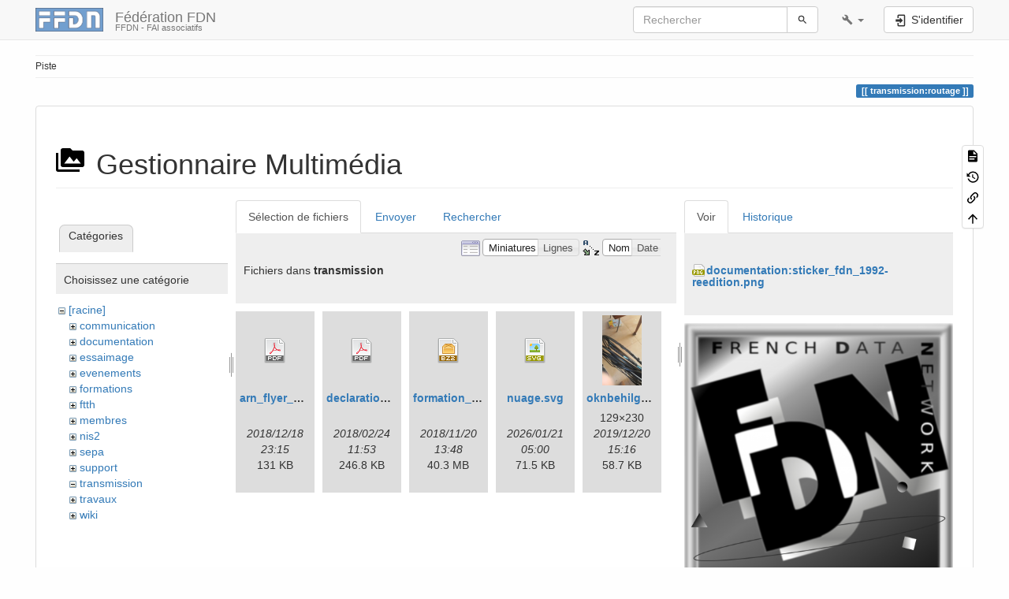

--- FILE ---
content_type: text/html; charset=utf-8
request_url: https://www.ffdn.org/wiki/doku.php?id=transmission:routage&ns=transmission&tab_files=files&do=media&tab_details=view&image=documentation%3Asticker_fdn_1992-reedition.png
body_size: 6476
content:
<!DOCTYPE html>
<html xmlns="http://www.w3.org/1999/xhtml" lang="fr" dir="ltr" class="no-js">
<head>
    <meta charset="UTF-8" />
    <title>transmission:routage [Fédération FDN]</title>
    <script>(function(H){H.className=H.className.replace(/\bno-js\b/,'js')})(document.documentElement)</script>
    <meta name="viewport" content="width=device-width,initial-scale=1" />
    <link rel="shortcut icon" href="/wiki/lib/tpl/bootstrap3/images/favicon.ico" />
<link rel="apple-touch-icon" href="/wiki/lib/tpl/bootstrap3/images/apple-touch-icon.png" />
<meta name="generator" content="DokuWiki"/>
<meta name="robots" content="noindex,nofollow"/>
<link rel="search" type="application/opensearchdescription+xml" href="/wiki/lib/exe/opensearch.php" title="Fédération FDN"/>
<link rel="start" href="/wiki/"/>
<link rel="contents" href="/wiki/doku.php?id=transmission:routage&amp;do=index" title="Plan du site"/>
<link rel="manifest" href="/wiki/lib/exe/manifest.php"/>
<link rel="alternate" type="application/rss+xml" title="Derniers changements" href="/wiki/feed.php"/>
<link rel="alternate" type="application/rss+xml" title="Catégorie courante" href="/wiki/feed.php?mode=list&amp;ns=transmission"/>
<link rel="alternate" type="text/html" title="HTML brut" href="/wiki/doku.php?do=export_xhtml&amp;id=transmission:routage"/>
<link rel="alternate" type="text/plain" title="Wiki balise" href="/wiki/doku.php?do=export_raw&amp;id=transmission:routage"/>
<link rel="stylesheet" href="/wiki/lib/exe/css.php?t=bootstrap3&amp;tseed=5f3f7556d536bdc45eb950b68b82b970"/>
<!--[if gte IE 9]><!-->
<script >/*<![CDATA[*/var NS='transmission';var JSINFO = {"move_renameokay":false,"bootstrap3":{"mode":"media","toc":[],"config":{"collapsibleSections":0,"fixedTopNavbar":1,"showSemanticPopup":0,"sidebarOnNavbar":0,"tagsOnTop":1,"tocAffix":0,"tocCollapseOnScroll":0,"tocCollapsed":0,"tocLayout":"default","useAnchorJS":1,"useAlternativeToolbarIcons":1}},"id":"transmission:routage","namespace":"transmission","ACT":"media","useHeadingNavigation":0,"useHeadingContent":0};
/*!]]>*/</script>
<script charset="utf-8" src="/wiki/lib/exe/jquery.php?tseed=34a552433bc33cc9c3bc32527289a0b2" defer="defer"></script>
<script charset="utf-8" src="/wiki/lib/exe/js.php?t=bootstrap3&amp;tseed=5f3f7556d536bdc45eb950b68b82b970" defer="defer"></script>
<script type="text/javascript" charset="utf-8" src="http://openlayers.org/api/OpenLayers.js"></script>
<script type="text/javascript" charset="utf-8" src="/wiki/lib/exe/fetch.php?cache=recache&amp;tok=d67946&amp;media=http%3A%2F%2Fopenstreetmap.org%2Fopenlayers%2FOpenStreetMap.js"></script>
<!--<![endif]-->
<style type="text/css">@media screen { body { margin-top: 65px !important; }  #dw__toc.affix { top: 55px; position: fixed !important; } }</style>
    <!--[if lt IE 9]>
    <script type="text/javascript" src="https://oss.maxcdn.com/html5shiv/3.7.2/html5shiv.min.js"></script>
    <script type="text/javascript" src="https://oss.maxcdn.com/respond/1.4.2/respond.min.js"></script>
    <![endif]-->
</head>
<body class="default dokuwiki mode_media tpl_bootstrap3 dw-page-on-panel dw-fluid-container" data-page-id="transmission:routage"><div class="dokuwiki">
    <header id="dokuwiki__header" class="dw-container dokuwiki container-fluid mx-5">
    <!-- navbar -->
<nav id="dw__navbar" class="navbar navbar-fixed-top navbar-default" role="navigation">

    <div class="dw-container container-fluid mx-5">

        <div class="navbar-header">

            <button class="navbar-toggle" type="button" data-toggle="collapse" data-target=".navbar-collapse">
                <span class="icon-bar"></span>
                <span class="icon-bar"></span>
                <span class="icon-bar"></span>
            </button>

            <a class="navbar-brand d-flex align-items-center" href="/wiki/doku.php?id=start" accesskey="h" title="Fédération FDN"><img id="dw__logo" class="pull-left h-100 mr-4" alt="Fédération FDN" src="/wiki/lib/exe/fetch.php?media=wiki:logo.png" /><div class="pull-right"><div id="dw__title">Fédération FDN</div><div id="dw__tagline">FFDN - FAI associatifs</div></div></a>
        </div>

        <div class="collapse navbar-collapse">

            
            
            
            <div class="navbar-right" id="dw__navbar_items">

                
<!-- navbar-searchform -->
<form action="/wiki/doku.php?id=transmission:routage" accept-charset="utf-8" class="navbar-form navbar-left search" id="dw__search" method="get" role="search">
    <div class="input-group">
        <input id="qsearch" autocomplete="off" type="search" placeholder="Rechercher" value="" accesskey="f" name="q" class="form-control" title="[F]" />
        <div class="input-group-btn">
            <button  class="btn btn-default" type="submit" title="Rechercher">
                <span class="iconify"  data-icon="mdi:magnify"></span>            </button>
        </div>

    </div>
    <input type="hidden" name="do" value="search" />
</form>
<!-- /navbar-searchform -->
<!-- tools-menu -->
<ul class="nav navbar-nav dw-action-icon" id="dw__tools">

    
    <li class="dropdown">

        <a href="" class="dropdown-toggle" data-target="#" data-toggle="dropdown" title="" role="button" aria-haspopup="true" aria-expanded="false">
            <span class="iconify"  data-icon="mdi:wrench"></span> <span class="hidden-lg hidden-md hidden-sm">Outils</span> <span class="caret"></span>
        </a>

        <ul class="dropdown-menu tools" role="menu">
        
            <li class="dropdown-header">
                <span class="iconify"  data-icon="mdi:account"></span> Outils pour utilisateurs            </li>

            <li class="action"><a href="/wiki/doku.php?id=transmission:routage&amp;do=login&amp;sectok=" title="S'identifier" rel="nofollow" class="menuitem login"><svg xmlns="http://www.w3.org/2000/svg" width="24" height="24" viewBox="0 0 24 24"><path d="M10 17.25V14H3v-4h7V6.75L15.25 12 10 17.25M8 2h9a2 2 0 0 1 2 2v16a2 2 0 0 1-2 2H8a2 2 0 0 1-2-2v-4h2v4h9V4H8v4H6V4a2 2 0 0 1 2-2z"/></svg><span>S&#039;identifier</span></a></li>
                        <li class="divider" role="separator"></li>
            
        
            <li class="dropdown-header">
                <span class="iconify"  data-icon="mdi:toolbox"></span> Outils du site            </li>

            <li class="action"><a href="/wiki/doku.php?id=transmission:routage&amp;do=recent" title="Derniers changements [r]" rel="nofollow" accesskey="r" class="menuitem recent"><svg xmlns="http://www.w3.org/2000/svg" width="24" height="24" viewBox="0 0 24 24"><path d="M15 13h1.5v2.82l2.44 1.41-.75 1.3L15 16.69V13m4-5H5v11h4.67c-.43-.91-.67-1.93-.67-3a7 7 0 0 1 7-7c1.07 0 2.09.24 3 .67V8M5 21a2 2 0 0 1-2-2V5c0-1.11.89-2 2-2h1V1h2v2h8V1h2v2h1a2 2 0 0 1 2 2v6.1c1.24 1.26 2 2.99 2 4.9a7 7 0 0 1-7 7c-1.91 0-3.64-.76-4.9-2H5m11-9.85A4.85 4.85 0 0 0 11.15 16c0 2.68 2.17 4.85 4.85 4.85A4.85 4.85 0 0 0 20.85 16c0-2.68-2.17-4.85-4.85-4.85z"/></svg><span>Derniers changements</span></a></li><li class="action active"><a href="/wiki/doku.php?id=transmission:routage&amp;do=media&amp;ns=transmission" title="Gestionnaire Multimédia" rel="nofollow" class="menuitem media"><svg xmlns="http://www.w3.org/2000/svg" width="24" height="24" viewBox="0 0 24 24"><path d="M7 15l4.5-6 3.5 4.5 2.5-3L21 15m1-11h-8l-2-2H6a2 2 0 0 0-2 2v12a2 2 0 0 0 2 2h16a2 2 0 0 0 2-2V6a2 2 0 0 0-2-2M2 6H0v14a2 2 0 0 0 2 2h18v-2H2V6z"/></svg><span>Gestionnaire Multimédia</span></a></li><li class="action"><a href="/wiki/doku.php?id=transmission:routage&amp;do=index" title="Plan du site [x]" rel="nofollow" accesskey="x" class="menuitem index"><svg xmlns="http://www.w3.org/2000/svg" width="24" height="24" viewBox="0 0 24 24"><path d="M3 3h6v4H3V3m12 7h6v4h-6v-4m0 7h6v4h-6v-4m-2-4H7v5h6v2H5V9h2v2h6v2z"/></svg><span>Plan du site</span></a></li>
                        <li class="divider" role="separator"></li>
            
        
            <li class="dropdown-header">
                <span class="iconify"  data-icon="mdi:file-document-outline"></span> Outils de la page            </li>

            <li class="action"><a href="/wiki/doku.php?id=transmission:routage&amp;do=" title="Afficher la page [v]" rel="nofollow" accesskey="v" class="menuitem show"><svg xmlns="http://www.w3.org/2000/svg" width="24" height="24" viewBox="0 0 24 24"><path d="M13 9h5.5L13 3.5V9M6 2h8l6 6v12a2 2 0 0 1-2 2H6a2 2 0 0 1-2-2V4c0-1.11.89-2 2-2m9 16v-2H6v2h9m3-4v-2H6v2h12z"/></svg><span>Afficher la page</span></a></li><li class="action"><a href="/wiki/doku.php?id=transmission:routage&amp;do=revisions" title="Anciennes révisions [o]" rel="nofollow" accesskey="o" class="menuitem revs"><svg xmlns="http://www.w3.org/2000/svg" width="24" height="24" viewBox="0 0 24 24"><path d="M11 7v5.11l4.71 2.79.79-1.28-4-2.37V7m0-5C8.97 2 5.91 3.92 4.27 6.77L2 4.5V11h6.5L5.75 8.25C6.96 5.73 9.5 4 12.5 4a7.5 7.5 0 0 1 7.5 7.5 7.5 7.5 0 0 1-7.5 7.5c-3.27 0-6.03-2.09-7.06-5h-2.1c1.1 4.03 4.77 7 9.16 7 5.24 0 9.5-4.25 9.5-9.5A9.5 9.5 0 0 0 12.5 2z"/></svg><span>Anciennes révisions</span></a></li><li class="action"><a href="/wiki/doku.php?id=transmission:routage&amp;do=backlink" title="Liens de retour" rel="nofollow" class="menuitem backlink"><svg xmlns="http://www.w3.org/2000/svg" width="24" height="24" viewBox="0 0 24 24"><path d="M10.59 13.41c.41.39.41 1.03 0 1.42-.39.39-1.03.39-1.42 0a5.003 5.003 0 0 1 0-7.07l3.54-3.54a5.003 5.003 0 0 1 7.07 0 5.003 5.003 0 0 1 0 7.07l-1.49 1.49c.01-.82-.12-1.64-.4-2.42l.47-.48a2.982 2.982 0 0 0 0-4.24 2.982 2.982 0 0 0-4.24 0l-3.53 3.53a2.982 2.982 0 0 0 0 4.24m2.82-4.24c.39-.39 1.03-.39 1.42 0a5.003 5.003 0 0 1 0 7.07l-3.54 3.54a5.003 5.003 0 0 1-7.07 0 5.003 5.003 0 0 1 0-7.07l1.49-1.49c-.01.82.12 1.64.4 2.43l-.47.47a2.982 2.982 0 0 0 0 4.24 2.982 2.982 0 0 0 4.24 0l3.53-3.53a2.982 2.982 0 0 0 0-4.24.973.973 0 0 1 0-1.42z"/></svg><span>Liens de retour</span></a></li><li class="action"><a href="#dokuwiki__top" title="Haut de page [t]" rel="nofollow" accesskey="t" class="menuitem top"><svg xmlns="http://www.w3.org/2000/svg" width="24" height="24" viewBox="0 0 24 24"><path d="M13 20h-2V8l-5.5 5.5-1.42-1.42L12 4.16l7.92 7.92-1.42 1.42L13 8v12z"/></svg><span>Haut de page</span></a></li>
            
                </ul>
    </li>

    
</ul>
<!-- /tools-menu -->

                <ul class="nav navbar-nav">

                    
                                        <li>
                        <span class="dw__actions dw-action-icon">
                        <a href="/wiki/doku.php?id=transmission:routage&amp;do=login&amp;sectok=" title="S'identifier" rel="nofollow" class="menuitem login btn btn-default navbar-btn"><svg xmlns="http://www.w3.org/2000/svg" width="24" height="24" viewBox="0 0 24 24"><path d="M10 17.25V14H3v-4h7V6.75L15.25 12 10 17.25M8 2h9a2 2 0 0 1 2 2v16a2 2 0 0 1-2 2H8a2 2 0 0 1-2-2v-4h2v4h9V4H8v4H6V4a2 2 0 0 1 2-2z"/></svg><span class=""> S&#039;identifier</span></a>                        </span>
                    </li>
                    
                </ul>

                
                

            </div>

        </div>
    </div>
</nav>
<!-- navbar -->
    </header>

    <a name="dokuwiki__top" id="dokuwiki__top"></a>

    <main role="main" class="dw-container pb-5 dokuwiki container-fluid mx-5">

        <div id="dokuwiki__pageheader">

            
            <!-- breadcrumbs -->
<nav id="dw__breadcrumbs" class="small">

    <hr/>

    
        <div class="dw__breadcrumbs hidden-print">
        <ol class="breadcrumb"><li>Piste</li>    </div>
    
    <hr/>

</nav>
<!-- /breadcrumbs -->

            <p class="text-right">
                <span class="pageId ml-1 label label-primary">transmission:routage</span>            </p>

            <div id="dw__msgarea" class="small">
                            </div>

        </div>

        <div class="row">

            
            <article id="dokuwiki__content" class="col-sm-12 col-md-12 " itemscope itemtype="http://schema.org/Article" itemref="dw__license">

                
<!-- page-tools -->
<nav id="dw__pagetools" class="hidden-print">
    <div class="tools panel panel-default">
        <ul class="nav nav-stacked nav-pills text-muted">
            <li class="action"><a href="/wiki/doku.php?id=transmission:routage&amp;do=" title="Afficher la page [v]" rel="nofollow" accesskey="v" class="menuitem show"><svg xmlns="http://www.w3.org/2000/svg" width="24" height="24" viewBox="0 0 24 24"><path d="M13 9h5.5L13 3.5V9M6 2h8l6 6v12a2 2 0 0 1-2 2H6a2 2 0 0 1-2-2V4c0-1.11.89-2 2-2m9 16v-2H6v2h9m3-4v-2H6v2h12z"/></svg><span>Afficher la page</span></a></li><li class="action"><a href="/wiki/doku.php?id=transmission:routage&amp;do=revisions" title="Anciennes révisions [o]" rel="nofollow" accesskey="o" class="menuitem revs"><svg xmlns="http://www.w3.org/2000/svg" width="24" height="24" viewBox="0 0 24 24"><path d="M11 7v5.11l4.71 2.79.79-1.28-4-2.37V7m0-5C8.97 2 5.91 3.92 4.27 6.77L2 4.5V11h6.5L5.75 8.25C6.96 5.73 9.5 4 12.5 4a7.5 7.5 0 0 1 7.5 7.5 7.5 7.5 0 0 1-7.5 7.5c-3.27 0-6.03-2.09-7.06-5h-2.1c1.1 4.03 4.77 7 9.16 7 5.24 0 9.5-4.25 9.5-9.5A9.5 9.5 0 0 0 12.5 2z"/></svg><span>Anciennes révisions</span></a></li><li class="action"><a href="/wiki/doku.php?id=transmission:routage&amp;do=backlink" title="Liens de retour" rel="nofollow" class="menuitem backlink"><svg xmlns="http://www.w3.org/2000/svg" width="24" height="24" viewBox="0 0 24 24"><path d="M10.59 13.41c.41.39.41 1.03 0 1.42-.39.39-1.03.39-1.42 0a5.003 5.003 0 0 1 0-7.07l3.54-3.54a5.003 5.003 0 0 1 7.07 0 5.003 5.003 0 0 1 0 7.07l-1.49 1.49c.01-.82-.12-1.64-.4-2.42l.47-.48a2.982 2.982 0 0 0 0-4.24 2.982 2.982 0 0 0-4.24 0l-3.53 3.53a2.982 2.982 0 0 0 0 4.24m2.82-4.24c.39-.39 1.03-.39 1.42 0a5.003 5.003 0 0 1 0 7.07l-3.54 3.54a5.003 5.003 0 0 1-7.07 0 5.003 5.003 0 0 1 0-7.07l1.49-1.49c-.01.82.12 1.64.4 2.43l-.47.47a2.982 2.982 0 0 0 0 4.24 2.982 2.982 0 0 0 4.24 0l3.53-3.53a2.982 2.982 0 0 0 0-4.24.973.973 0 0 1 0-1.42z"/></svg><span>Liens de retour</span></a></li><li class="action"><a href="#dokuwiki__top" title="Haut de page [t]" rel="nofollow" accesskey="t" class="menuitem top"><svg xmlns="http://www.w3.org/2000/svg" width="24" height="24" viewBox="0 0 24 24"><path d="M13 20h-2V8l-5.5 5.5-1.42-1.42L12 4.16l7.92 7.92-1.42 1.42L13 8v12z"/></svg><span>Haut de page</span></a></li>        </ul>
    </div>
</nav>
<!-- /page-tools -->

                <div class="panel panel-default px-3 py-2" itemprop="articleBody">
                    <div class="page panel-body">

                        
<div class="dw-content-page "><!-- content --><div class="dw-content"><div id="mediamanager__page">
<h1 class="page-header pb-3 mb-4 mt-5"><svg viewBox="0 0 24 24" xmlns="http://www.w3.org/2000/svg" width="1em" height="1em" role="presentation" class="iconify mr-2"><path d="M7 15l4.5-6 3.5 4.5 2.5-3L21 15m1-11h-8l-2-2H6a2 2 0 0 0-2 2v12a2 2 0 0 0 2 2h16a2 2 0 0 0 2-2V6a2 2 0 0 0-2-2M2 6H0v14a2 2 0 0 0 2 2h18v-2H2V6z"/></svg> Gestionnaire Multimédia</h1>
<div class="panel namespaces">
<h2 class="page-header pb-3 mb-4 mt-5">Catégories</h2>
<div class="panelHeader">Choisissez une catégorie</div>
<div class="panelContent" id="media__tree">

<ul class="idx fix-media-list-overlap">
<li class="media level0 open"><img src="/wiki/lib/images/minus.gif" alt="−" /><div class="li"><a href="/wiki/doku.php?id=transmission:routage&amp;ns=&amp;tab_files=files&amp;do=media&amp;tab_details=view&amp;image=documentation%3Asticker_fdn_1992-reedition.png" class="idx_dir">[racine]</a></div>
<ul class="idx fix-media-list-overlap">
<li class="media level1 closed"><img src="/wiki/lib/images/plus.gif" alt="+" /><div class="li"><a href="/wiki/doku.php?id=transmission:routage&amp;ns=communication&amp;tab_files=files&amp;do=media&amp;tab_details=view&amp;image=documentation%3Asticker_fdn_1992-reedition.png" class="idx_dir">communication</a></div></li>
<li class="media level1 closed"><img src="/wiki/lib/images/plus.gif" alt="+" /><div class="li"><a href="/wiki/doku.php?id=transmission:routage&amp;ns=documentation&amp;tab_files=files&amp;do=media&amp;tab_details=view&amp;image=documentation%3Asticker_fdn_1992-reedition.png" class="idx_dir">documentation</a></div></li>
<li class="media level1 closed"><img src="/wiki/lib/images/plus.gif" alt="+" /><div class="li"><a href="/wiki/doku.php?id=transmission:routage&amp;ns=essaimage&amp;tab_files=files&amp;do=media&amp;tab_details=view&amp;image=documentation%3Asticker_fdn_1992-reedition.png" class="idx_dir">essaimage</a></div></li>
<li class="media level1 closed"><img src="/wiki/lib/images/plus.gif" alt="+" /><div class="li"><a href="/wiki/doku.php?id=transmission:routage&amp;ns=evenements&amp;tab_files=files&amp;do=media&amp;tab_details=view&amp;image=documentation%3Asticker_fdn_1992-reedition.png" class="idx_dir">evenements</a></div></li>
<li class="media level1 closed"><img src="/wiki/lib/images/plus.gif" alt="+" /><div class="li"><a href="/wiki/doku.php?id=transmission:routage&amp;ns=formations&amp;tab_files=files&amp;do=media&amp;tab_details=view&amp;image=documentation%3Asticker_fdn_1992-reedition.png" class="idx_dir">formations</a></div></li>
<li class="media level1 closed"><img src="/wiki/lib/images/plus.gif" alt="+" /><div class="li"><a href="/wiki/doku.php?id=transmission:routage&amp;ns=ftth&amp;tab_files=files&amp;do=media&amp;tab_details=view&amp;image=documentation%3Asticker_fdn_1992-reedition.png" class="idx_dir">ftth</a></div></li>
<li class="media level1 closed"><img src="/wiki/lib/images/plus.gif" alt="+" /><div class="li"><a href="/wiki/doku.php?id=transmission:routage&amp;ns=membres&amp;tab_files=files&amp;do=media&amp;tab_details=view&amp;image=documentation%3Asticker_fdn_1992-reedition.png" class="idx_dir">membres</a></div></li>
<li class="media level1 closed"><img src="/wiki/lib/images/plus.gif" alt="+" /><div class="li"><a href="/wiki/doku.php?id=transmission:routage&amp;ns=nis2&amp;tab_files=files&amp;do=media&amp;tab_details=view&amp;image=documentation%3Asticker_fdn_1992-reedition.png" class="idx_dir">nis2</a></div></li>
<li class="media level1 closed"><img src="/wiki/lib/images/plus.gif" alt="+" /><div class="li"><a href="/wiki/doku.php?id=transmission:routage&amp;ns=sepa&amp;tab_files=files&amp;do=media&amp;tab_details=view&amp;image=documentation%3Asticker_fdn_1992-reedition.png" class="idx_dir">sepa</a></div></li>
<li class="media level1 closed"><img src="/wiki/lib/images/plus.gif" alt="+" /><div class="li"><a href="/wiki/doku.php?id=transmission:routage&amp;ns=support&amp;tab_files=files&amp;do=media&amp;tab_details=view&amp;image=documentation%3Asticker_fdn_1992-reedition.png" class="idx_dir">support</a></div></li>
<li class="media level1 open"><img src="/wiki/lib/images/minus.gif" alt="−" /><div class="li"><a href="/wiki/doku.php?id=transmission:routage&amp;ns=transmission&amp;tab_files=files&amp;do=media&amp;tab_details=view&amp;image=documentation%3Asticker_fdn_1992-reedition.png" class="idx_dir">transmission</a></div></li>
<li class="media level1 closed"><img src="/wiki/lib/images/plus.gif" alt="+" /><div class="li"><a href="/wiki/doku.php?id=transmission:routage&amp;ns=travaux&amp;tab_files=files&amp;do=media&amp;tab_details=view&amp;image=documentation%3Asticker_fdn_1992-reedition.png" class="idx_dir">travaux</a></div></li>
<li class="media level1 closed"><img src="/wiki/lib/images/plus.gif" alt="+" /><div class="li"><a href="/wiki/doku.php?id=transmission:routage&amp;ns=wiki&amp;tab_files=files&amp;do=media&amp;tab_details=view&amp;image=documentation%3Asticker_fdn_1992-reedition.png" class="idx_dir">wiki</a></div></li>
</ul></li>
</ul>
</div>
</div>
<div class="panel filelist">
<h2 class="a11y sr-only page-header pb-3 mb-4 mt-5">Sélection de fichiers</h2>
<ul class="nav nav-tabs">
<li class="active"><a href="#">Sélection de fichiers</a></li>
<li><a href="/wiki/doku.php?id=transmission:routage&amp;tab_files=upload&amp;do=media&amp;tab_details=view&amp;image=documentation%3Asticker_fdn_1992-reedition.png&amp;ns=transmission">Envoyer</a></li>
<li><a href="/wiki/doku.php?id=transmission:routage&amp;tab_files=search&amp;do=media&amp;tab_details=view&amp;image=documentation%3Asticker_fdn_1992-reedition.png&amp;ns=transmission">Rechercher</a></li>
</ul>
<div class="panelHeader">
<h3 class="page-header pb-3 mb-4 mt-5">Fichiers dans <strong>transmission</strong></h3>
<form class="options form-inline" method="get" action="/wiki/doku.php?id=transmission:routage" accept-charset="utf-8"><div class="no">
<input type="hidden" name="do" value="media" /><input type="hidden" name="tab_files" value="files" /><input type="hidden" name="tab_details" value="view" /><input type="hidden" name="image" value="documentation:sticker_fdn_1992-reedition.png" /><input type="hidden" name="ns" value="transmission" /><ul class="fix-media-list-overlap">
<li class="listType"><label class="thumbs control-label" for="listType__thumbs"><input type="radio" id="listType__thumbs" name="list_dwmedia" value="thumbs"  checked="checked" class="radio-inline" /> <span>Miniatures</span></label>
<label class="rows control-label" for="listType__rows"><input type="radio" id="listType__rows" name="list_dwmedia" value="rows" class="radio-inline" /> <span>Lignes</span></label>
</li>
<li class="sortBy"><label class="name control-label" for="sortBy__name"><input type="radio" id="sortBy__name" name="sort_dwmedia" value="name"  checked="checked" class="radio-inline" /> <span>Nom</span></label>
<label class="date control-label" for="sortBy__date"><input type="radio" id="sortBy__date" name="sort_dwmedia" value="date" class="radio-inline" /> <span>Date</span></label>
</li>
<li><button type="submit" class="btn btn-default">Appliquer</button>
</li>
</ul>
</div></form>
</div>
<div class="panelContent">
<ul class="thumbs fix-media-list-overlap"><li><dl title="transmission:arn_flyer_wifi_draft.pdf">
<dt><a id="d_:transmission:arn_flyer_wifi_draft.pdf" class="image" title="transmission:arn_flyer_wifi_draft.pdf" href="/wiki/doku.php?id=transmission:routage&amp;image=transmission%3Aarn_flyer_wifi_draft.pdf&amp;ns=transmission&amp;tab_details=view&amp;do=media&amp;tab_files=files"><img src="/wiki/lib/images/fileicons/32x32/pdf.png" alt="transmission:arn_flyer_wifi_draft.pdf" class="icon" /></a></dt>
<dd class="name"><a href="/wiki/doku.php?id=transmission:routage&amp;image=transmission%3Aarn_flyer_wifi_draft.pdf&amp;ns=transmission&amp;tab_details=view&amp;do=media&amp;tab_files=files" id="h_:transmission:arn_flyer_wifi_draft.pdf">arn_flyer_wifi_draft.pdf</a></dd>
<dd class="size">&#160;</dd>
<dd class="date">2018/12/18 23:15</dd>
<dd class="filesize">131 KB</dd>
</dl></li>
<li><dl title="transmission:declaration_arcep_schema_infratructure_mycelium.pdf">
<dt><a id="d_:transmission:declaration_arcep_schema_infratructure_mycelium.pdf" class="image" title="transmission:declaration_arcep_schema_infratructure_mycelium.pdf" href="/wiki/doku.php?id=transmission:routage&amp;image=transmission%3Adeclaration_arcep_schema_infratructure_mycelium.pdf&amp;ns=transmission&amp;tab_details=view&amp;do=media&amp;tab_files=files"><img src="/wiki/lib/images/fileicons/32x32/pdf.png" alt="transmission:declaration_arcep_schema_infratructure_mycelium.pdf" class="icon" /></a></dt>
<dd class="name"><a href="/wiki/doku.php?id=transmission:routage&amp;image=transmission%3Adeclaration_arcep_schema_infratructure_mycelium.pdf&amp;ns=transmission&amp;tab_details=view&amp;do=media&amp;tab_files=files" id="h_:transmission:declaration_arcep_schema_infratructure_mycelium.pdf">declaration_arcep_schema_infratructure_mycelium.pdf</a></dd>
<dd class="size">&#160;</dd>
<dd class="date">2018/02/24 11:53</dd>
<dd class="filesize">246.8 KB</dd>
</dl></li>
<li><dl title="transmission:formation_ripe_ipv6_2016.tar.bz2">
<dt><a id="d_:transmission:formation_ripe_ipv6_2016.tar.bz2" class="image" title="transmission:formation_ripe_ipv6_2016.tar.bz2" href="/wiki/doku.php?id=transmission:routage&amp;image=transmission%3Aformation_ripe_ipv6_2016.tar.bz2&amp;ns=transmission&amp;tab_details=view&amp;do=media&amp;tab_files=files"><img src="/wiki/lib/images/fileicons/32x32/bz2.png" alt="transmission:formation_ripe_ipv6_2016.tar.bz2" class="icon" /></a></dt>
<dd class="name"><a href="/wiki/doku.php?id=transmission:routage&amp;image=transmission%3Aformation_ripe_ipv6_2016.tar.bz2&amp;ns=transmission&amp;tab_details=view&amp;do=media&amp;tab_files=files" id="h_:transmission:formation_ripe_ipv6_2016.tar.bz2">formation_ripe_ipv6_2016.tar.bz2</a></dd>
<dd class="size">&#160;</dd>
<dd class="date">2018/11/20 13:48</dd>
<dd class="filesize">40.3 MB</dd>
</dl></li>
<li><dl title="transmission:nuage.svg">
<dt><a id="d_:transmission:nuage.svg" class="image" title="transmission:nuage.svg" href="/wiki/doku.php?id=transmission:routage&amp;image=transmission%3Anuage.svg&amp;ns=transmission&amp;tab_details=view&amp;do=media&amp;tab_files=files"><img src="/wiki/lib/images/fileicons/32x32/svg.png" alt="transmission:nuage.svg" class="icon" /></a></dt>
<dd class="name"><a href="/wiki/doku.php?id=transmission:routage&amp;image=transmission%3Anuage.svg&amp;ns=transmission&amp;tab_details=view&amp;do=media&amp;tab_files=files" id="h_:transmission:nuage.svg">nuage.svg</a></dd>
<dd class="size">&#160;</dd>
<dd class="date">2026/01/21 05:00</dd>
<dd class="filesize">71.5 KB</dd>
</dl></li>
<li><dl title="transmission:oknbehilggkglcdj.png">
<dt><a id="l_:transmission:oknbehilggkglcdj.png" class="image thumb" href="/wiki/doku.php?id=transmission:routage&amp;image=transmission%3Aoknbehilggkglcdj.png&amp;ns=transmission&amp;tab_details=view&amp;do=media&amp;tab_files=files"><img src="/wiki/lib/exe/fetch.php?w=50&amp;h=90&amp;t=1576851414&amp;tok=f0fee0&amp;media=transmission:oknbehilggkglcdj.png" alt="transmission:oknbehilggkglcdj.png" /></a></dt>
<dd class="name"><a href="/wiki/doku.php?id=transmission:routage&amp;image=transmission%3Aoknbehilggkglcdj.png&amp;ns=transmission&amp;tab_details=view&amp;do=media&amp;tab_files=files" id="h_:transmission:oknbehilggkglcdj.png">oknbehilggkglcdj.png</a></dd>
<dd class="size">129&#215;230</dd>
<dd class="date">2019/12/20 15:16</dd>
<dd class="filesize">58.7 KB</dd>
</dl></li>
</ul>
</div>
</div>
<div class="panel file">
<h2 class="a11y sr-only page-header pb-3 mb-4 mt-5">Fichier</h2>
<ul class="nav nav-tabs">
<li class="active"><a href="#">Voir</a></li>
<li><a href="/wiki/doku.php?id=transmission:routage&amp;tab_details=history&amp;do=media&amp;tab_files=files&amp;image=documentation%3Asticker_fdn_1992-reedition.png&amp;ns=transmission">Historique</a></li>
</ul>
<div class="panelHeader"><h3 class="page-header pb-3 mb-4 mt-5"><strong><a href="/wiki/lib/exe/fetch.php?media=documentation:sticker_fdn_1992-reedition.png" class="select mediafile mf_png" title="Afficher le fichier original">documentation:sticker_fdn_1992-reedition.png</a></strong></h3></div>
<div class="panelContent">
<div class="image"><a href="/wiki/lib/exe/fetch.php?t=1583009048&amp;w=500&amp;h=496&amp;tok=fc2af9&amp;media=documentation:sticker_fdn_1992-reedition.png" target="_blank" title="Afficher le fichier original"><img src="/wiki/lib/exe/fetch.php?t=1583009048&amp;w=500&amp;h=496&amp;tok=fc2af9&amp;media=documentation:sticker_fdn_1992-reedition.png" alt="" style="max-width: 500px;" /></a></div>
<ul class="actions fix-media-list-overlap">
</ul>
<dl>
<dt>Date:</dt><dd>2020/02/29 21:44</dd>
<dt>Nom de fichier:</dt><dd>sticker_fdn_1992-reedition.png</dd>
<dt>Format:</dt><dd>PNG</dd>
<dt>Taille:</dt><dd>717KB</dd>
<dt>Largeur:</dt><dd>2297</dd>
<dt>Hauteur:</dt><dd>2281</dd>
</dl>
<dl>
<dt>Utilisé par:</dt><dd><a href="/wiki/doku.php?id=documentation:com_federes" class="wikilink1" title="documentation:com_federes" data-wiki-id="documentation:com_federes">com_federes</a></dd></dl>
</div>
</div>
</div>
</div><!-- /content --></div>
                    </div>
                </div>

                <div class="small text-right">

                                        <span class="docInfo">
                        <ul class="list-inline"><li><span class="iconify text-muted"  data-icon="mdi:file-document-outline"></span> <span title="transmission/routage.txt">transmission/routage.txt</span></li><li><span class="iconify text-muted"  data-icon="mdi:calendar"></span> Dernière modification: <span title="2019/07/13 12:33">2019/07/13 12:33</span></li><li class="text-muted">de <bdi>bikepunk</bdi></li></ul>                    </span>
                    
                    
                </div>

            </article>

            
        </div>

    </main>

    <footer id="dw__footer" class="dw-container py-5 dokuwiki container-fluid">
        <!-- footer -->
<div class="dw-container small container-fluid mx-5">

    
    <div class="footer-dw-title">
                <div class="media">
            <div class="media-left">
                <img src="/wiki/lib/exe/fetch.php?media=wiki:logo.png" alt="Fédération FDN" class="media-object" style="height:32px" />
            </div>
            <div class="media-body">
                <div class="row">
                    <div class="col-sm-2">
                        <h4 class="media-heading">Fédération FDN</h4>
                        <p>
                            <span class="dw__tagline">FFDN - FAI associatifs</span>                        </p>
                    </div>
                    <div class="col-sm-10">
                                            </div>
                </div>
            </div>
        </div>
                    </div>

    <div class="footer-license row">
        <hr/>
        <div id="dw__license" class="col-sm-6">
                    </div>

        <div class="col-sm-6">
            <!-- badges -->
<div class="text-right">
    <ul id="dw__badges" class="list-inline hidden-print">

        <li>
            <a href="https://www.dokuwiki.org/template:bootstrap3" title="Bootstrap template for DokuWiki" target="">
                <img src="/wiki/lib/tpl/bootstrap3/images/bootstrap.png" width="20" alt="Bootstrap template for DokuWiki" />
            </a>
        </li>

        <li>
            <a href="https://www.php.net" title="Powered by PHP" target="">
                <img src="/wiki/lib/tpl/bootstrap3/images/php.png" width="20" alt="Powered by PHP" />
            </a>
        </li>

        <li>
            <a href="http://validator.w3.org/check/referer" title="Valid HTML5" target="">
                <img src="/wiki/lib/tpl/bootstrap3/images/html5.png" width="20" alt="Valid HTML5" />
            </a>
        </li>

        <li>
            <a href="http://jigsaw.w3.org/css-validator/check/referer?profile=css3" title="Valid CSS" target="">
                <img src="/wiki/lib/tpl/bootstrap3/images/css3.png" width="20" alt="Valid CSS" />
            </a>
        </li>

        <li>
            <a href="https://www.dokuwiki.org/" title="Driven by DokuWiki" target="">
                <img src="/wiki/lib/tpl/bootstrap3/images/logo.png" width="20" alt="Driven by DokuWiki" />
            </a>
        </li>

    </ul>
</div>
<!-- /badges -->

        </div>

    </div>

</div>
<!-- /footer -->
    </footer>

    <a href="#dokuwiki__top" class="back-to-top hidden-print btn btn-default" title="Aller au contenu" accesskey="t">
        <span class="iconify"  data-icon="mdi:chevron-up"></span>    </a>

    <div id="screen__mode">        <span class="visible-xs-block"></span>
        <span class="visible-sm-block"></span>
        <span class="visible-md-block"></span>
        <span class="visible-lg-block"></span>
    </div>

    <img src="/wiki/lib/exe/taskrunner.php?id=transmission%3Aroutage&amp;1769051255" width="2" height="1" alt="" />
</div>

</body>
</html>
